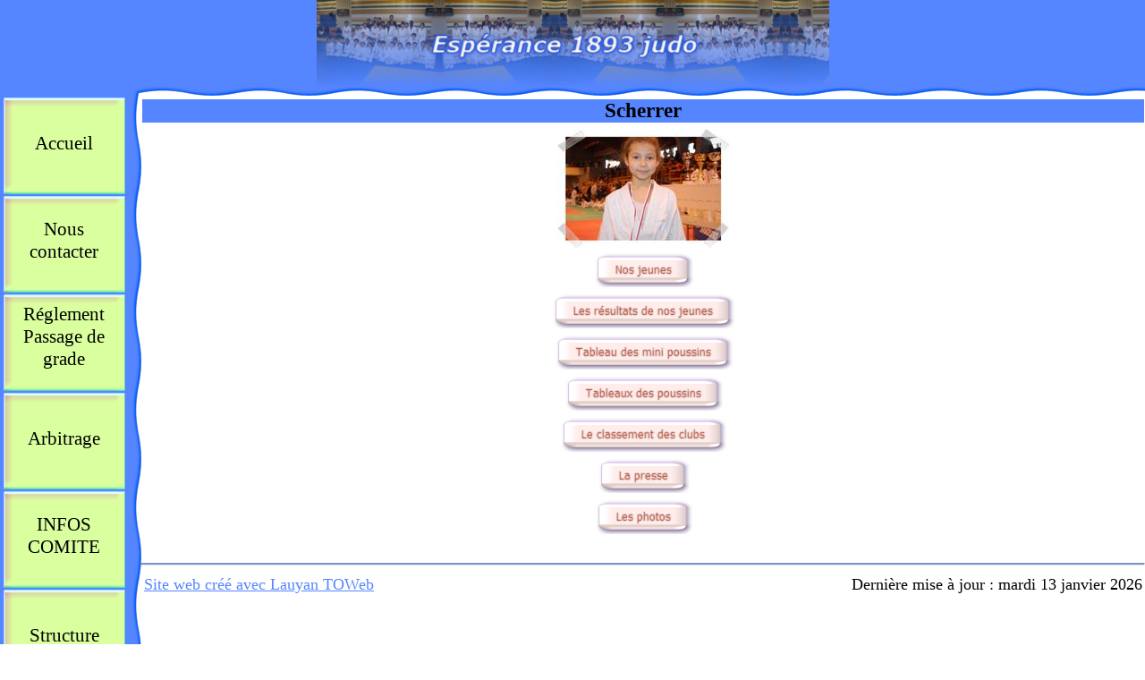

--- FILE ---
content_type: text/html
request_url: http://esp1893judo.com/scherrer/index.html
body_size: 2507
content:
<!DOCTYPE HTML PUBLIC "-//W3C//DTD HTML 4.01 Transitional//EN" "http://www.w3.org/TR/html4/loose.dtd">
<html lang="fr" >
<head>
<meta http-equiv="content-type" content="text/html;charset=ISO-8859-1">
<title>Espérance 1893 judo&#160;</title>
<meta http-equiv="content-style-type" content="text/css">
<meta name="generator" content="Lauyan TOWeb 3.1.8.580">







<link rel="stylesheet" href="../_frame/site.css" type="text/css">
<style type="text/css" media="print">
.wg-maxheight {}
</style>
<style type="text/css" media="screen">
.wg-maxheight { height:100%; }
</style>
</head>
<body>
<table bgcolor="#FFFFFF" class="wg-maxheight" border="0" cellspacing="0" cellpadding="0" width="100%">
<!--BANNER-->
<tr><td align="center" valign="top" style="height:1px" bgcolor="#5585FF"><a href="../topic/index.html"><img src="../_frame/bnr.png" border="0" alt=""></a></td></tr>
<tr><td valign="top" style="height:1px"><table cellspacing="0" cellpadding="0" border="0" width="100%" style="font-size:1px"><tr>
<td bgcolor="#5585FF"><img align="top" src="../_frame/blank.gif" height="10" width="148" alt=""></td>
<td><img align="top" src="../_frame/border-corner.png" width="10" alt=""></td>
<td width="100%" style="background-image:url(../_frame/border-top.png);height:10px"></td>
</tr></table></td></tr>
<tr>
 <td valign="top" class="wg-maxheight">
  <table class="wg-maxheight" border="0" cellspacing="0" cellpadding="0" width="100%">
   <tr>
    <td valign="top" style="height:1px" width="148" bgcolor="#5585FF">
     <table align="center" style="font-family:Comic Sans MS;font-size:21px;" border="0" cellspacing="0" cellpadding="0">
<tr style="height:2px"><td></td><td></td><td></td><td></td></tr>
<tr>
<td width="6"></td>
<td><div class="wg-button"> 
<a style="position:relative" href="../topic/index.html" title="BIENVENUE" ><img src="../_frame/button.png" alt=""><span style="position:absolute;left:10px;top:39px; cursor:hand; width:115px;">Accueil</span></a></div></td>
<td width="6"></td>
<td width="6"></td>
</tr>
<tr style="height:2px"><td></td><td></td><td></td><td></td></tr>
<tr>
<td width="6"></td>
<td><div class="wg-button"> 
<a style="position:relative" href="../mapage2/index.html" title="CONTACT" ><img src="../_frame/button.png" alt=""><span style="position:absolute;left:10px;top:25px; cursor:hand; width:115px;">Nous contacter</span></a></div></td>
<td width="6"></td>
<td width="6"></td>
</tr>
<tr style="height:2px"><td></td><td></td><td></td><td></td></tr>
<tr>
<td width="6"></td>
<td><div class="wg-button"> 
<a style="position:relative" href="../videos/index.html" title="" ><img src="../_frame/button.png" alt=""><span style="position:absolute;left:10px;top:10px; cursor:hand; width:115px;">Réglement Passage de grade</span></a></div></td>
<td width="6"></td>
<td width="6"></td>
</tr>
<tr style="height:2px"><td></td><td></td><td></td><td></td></tr>
<tr>
<td width="6"></td>
<td><div class="wg-button"> 
<a style="position:relative" href="../mapage1/index.html" title="" ><img src="../_frame/button.png" alt=""><span style="position:absolute;left:10px;top:39px; cursor:hand; width:115px;">Arbitrage</span></a></div></td>
<td width="6"></td>
<td width="6"></td>
</tr>
<tr style="height:2px"><td></td><td></td><td></td><td></td></tr>
<tr>
<td width="6"></td>
<td><div class="wg-button"> 
<a style="position:relative" href="../mapage17/index.html" title="Les infos pour le comité" ><img src="../_frame/button.png" alt=""><span style="position:absolute;left:10px;top:25px; cursor:hand; width:115px;">INFOS COMITE</span></a></div></td>
<td width="6"></td>
<td width="6"></td>
</tr>
<tr style="height:2px"><td></td><td></td><td></td><td></td></tr>
<tr>
<td width="6"></td>
<td><div class="wg-button"> 
<a style="position:relative" href="../topic1/index.html" title="" ><img src="../_frame/button.png" alt=""><span style="position:absolute;left:10px;top:39px; cursor:hand; width:115px;">Structure</span></a></div></td>
<td width="6"></td>
<td width="6"></td>
</tr>
<tr style="height:2px"><td></td><td></td><td></td><td></td></tr>
<tr>
<td width="6"></td>
<td><div class="wg-button"> 
<a style="position:relative" href="../topic3/index.html" title="" ><img src="../_frame/button.png" alt=""><span style="position:absolute;left:10px;top:39px; cursor:hand; width:115px;">Les dates</span></a></div></td>
<td width="6"></td>
<td width="6"></td>
</tr>
<tr style="height:2px"><td></td><td></td><td></td><td></td></tr>
<tr>
<td width="6"></td>
<td><div class="wg-button"> 
<a style="position:relative" href="../convocationcomp/index.html" title="" ><img src="../_frame/button.png" alt=""><span style="position:absolute;left:10px;top:25px; cursor:hand; width:115px;">Conv comp et stage</span></a></div></td>
<td width="6"></td>
<td width="6"></td>
</tr>
<tr style="height:2px"><td></td><td></td><td></td><td></td></tr>
<tr>
<td width="6"></td>
<td><div class="wg-button"> 
<a style="position:relative" href="../lesceinturesnoir/index.html" title="" ><img src="../_frame/button.png" alt=""><span style="position:absolute;left:10px;top:10px; cursor:hand; width:115px;">Les ceintures noires</span></a></div></td>
<td width="6"></td>
<td width="6"></td>
</tr>
<tr style="height:2px"><td></td><td></td><td></td><td></td></tr>
<tr>
<td width="6"></td>
<td><div class="wg-button"> 
<a style="position:relative" href="../mapage18/index.html" title="" ><img src="../_frame/button.png" alt=""><span style="position:absolute;left:10px;top:25px; cursor:hand; width:115px;">Esp1893 omnisports</span></a></div></td>
<td width="6"></td>
<td width="6"></td>
</tr>
<tr style="height:2px"><td></td><td></td><td></td><td></td></tr>
<tr>
<td width="6"></td>
<td><div class="wg-button"> 
<a style="position:relative" href="../topic5/index.html" title="NAISSANCE DE LA SECTION JUDO" ><img src="../_frame/button.png" alt=""><span style="position:absolute;left:10px;top:39px; cursor:hand; width:115px;">Historique</span></a></div></td>
<td width="6"></td>
<td width="6"></td>
</tr>
<tr style="height:2px"><td></td><td></td><td></td><td></td></tr>
<tr>
<td width="6"></td>
<td><div class="wg-button"> 
<a style="position:relative" href="../archives20242025/index.html" title="Archives 2024/2025" ><img src="../_frame/button.png" alt=""><span style="position:absolute;left:10px;top:25px; cursor:hand; width:115px;">Archives 2024/2025</span></a></div></td>
<td width="6"></td>
<td width="6"></td>
</tr>
<tr style="height:2px"><td></td><td></td><td></td><td></td></tr>
<tr>
<td width="6"></td>
<td><div class="wg-button"> 
<a style="position:relative" href="../archives20232024/index.html" title="Archives 2023/2024" ><img src="../_frame/button.png" alt=""><span style="position:absolute;left:10px;top:25px; cursor:hand; width:115px;">Archives 2023/2024</span></a></div></td>
<td width="6"></td>
<td width="6"></td>
</tr>
<tr style="height:2px"><td></td><td></td><td></td><td></td></tr>
<tr>
<td width="6"></td>
<td><div class="wg-button"> 
<a style="position:relative" href="../archives20202021/index.html" title="Archives 2020/2023" ><img src="../_frame/button.png" alt=""><span style="position:absolute;left:10px;top:25px; cursor:hand; width:115px;">Archives 2020/2023</span></a></div></td>
<td width="6"></td>
<td width="6"></td>
</tr>
<tr style="height:2px"><td></td><td></td><td></td><td></td></tr>
<tr>
<td width="6"></td>
<td><div class="wg-button"> 
<a style="position:relative" href="../archives20192020/index.html" title="Archives 2019/2020" ><img src="../_frame/button.png" alt=""><span style="position:absolute;left:10px;top:25px; cursor:hand; width:115px;">Archives 2019/2020</span></a></div></td>
<td width="6"></td>
<td width="6"></td>
</tr>
<tr style="height:2px"><td></td><td></td><td></td><td></td></tr>
<tr>
<td width="6"></td>
<td><div class="wg-button"> 
<a style="position:relative" href="../archives20182019/index.html" title="Archives 2018/2019" ><img src="../_frame/button.png" alt=""><span style="position:absolute;left:10px;top:25px; cursor:hand; width:115px;">Archives 2018/2019</span></a></div></td>
<td width="6"></td>
<td width="6"></td>
</tr>
<tr style="height:2px"><td></td><td></td><td></td><td></td></tr>
<tr>
<td width="6"></td>
<td><div class="wg-button"> 
<a style="position:relative" href="../archive20172018/index.html" title="Archive" ><img src="../_frame/button.png" alt=""><span style="position:absolute;left:10px;top:25px; cursor:hand; width:115px;">Archives 2017/2018</span></a></div></td>
<td width="6"></td>
<td width="6"></td>
</tr>
<tr style="height:2px"><td></td><td></td><td></td><td></td></tr>
<tr>
<td width="6"></td>
<td><div class="wg-button"> 
<a style="position:relative" href="../archives20162017/index.html" title="Archives 2016/2017" ><img src="../_frame/button.png" alt=""><span style="position:absolute;left:10px;top:25px; cursor:hand; width:115px;">Archives 2016/2017</span></a></div></td>
<td width="6"></td>
<td width="6"></td>
</tr>
<tr style="height:2px"><td></td><td></td><td></td><td></td></tr>
<tr>
<td width="6"></td>
<td><div class="wg-button"> 
<a style="position:relative" href="../archives20152011/index.html" title="Archives 20152016" ><img src="../_frame/button.png" alt=""><span style="position:absolute;left:10px;top:25px; cursor:hand; width:115px;">Archives 20152016</span></a></div></td>
<td width="6"></td>
<td width="6"></td>
</tr>
<tr style="height:2px"><td></td><td></td><td></td><td></td></tr>
<tr>
<td width="6"></td>
<td><div class="wg-button"> 
<a style="position:relative" href="../topic4/index.html" title="" ><img src="../_frame/button.png" alt=""><span style="position:absolute;left:10px;top:39px; cursor:hand; width:115px;">Résultats</span></a></div></td>
<td width="6"></td>
<td width="6"></td>
</tr>
<tr style="height:2px"><td></td><td></td><td></td><td></td></tr>
<tr>
<td width="6"></td>
<td><div class="wg-button"> 
<a style="position:relative" href="../mapage12/index.html" title="" ><img src="../_frame/button.png" alt=""><span style="position:absolute;left:10px;top:39px; cursor:hand; width:115px;">Presse</span></a></div></td>
<td width="6"></td>
<td width="6"></td>
</tr>
<tr style="height:2px"><td></td><td></td><td></td><td></td></tr>
</table>

    </td>
    <td valign="top" style="background-image:url(../_frame/border-left.png);height:100%" width="10">
    <img src="../_frame/blank.gif" width="10" alt="">
    </td>
    <td valign="top">
       <table width="100%" class="wg-maxheight" cellpadding="0" cellspacing="0">
        <tr>
         <td valign="top" bgcolor="#FFFFFF" >
          <table width="100%" class="wg-maxheight" cellpadding="0" cellspacing="0">
           <tr>
            <td valign="top" >
<h1>Scherrer</h1><table class="wg-paragraph" cellspacing="2" width="100%"><tr><td valign="top"><table width="100%" border="0" cellspacing="0" cellpadding="0"><tr><td valign="top"><a name="bv000002"></a><table class="wg-paragraph" width="100%"><tr><td align="center"><a href="javascript:var popup; popup=window.open('', 'WGPopup','toolbar=0,location=0,status=0,menubar=0,scrollbars=1,resizable=0,width=887,height=648,top=200,left=200;'); popup.document.open();popup.document.write( '<html><head><link rel=\'stylesheet\' href=\'../_frame/site.css\' type=\'text/css\'></head><body style=\'background-color:#FFFFFF;background-image:url(../_frame/blank.gif);\' bgcolor=#FFFFFF><center><img src=\'bv000002.jpg\' alt=\'\'><br><br><table class=\'wg-paragraph\' style=\'border:none\'><tr><td><a href=\'javascript:close();\'>fermer la fenêtre</a></td></tr></table></center></body></html>' );popup.document.close();"><img src="bv000002.thumb.jpg" style="border:0;" alt="Cliquez pour agrandir l&#39;image" title="Cliquez pour agrandir l&#39;image"></a></td></tr><tr><td align="center"><div align="center"><a target="_blank" href="compte-rendu-mod.pdf"><img style="border:0;" src="bv000002.lnkbut.png" alt="" title=""></a></div></td></tr></table></td></tr><tr><td valign="top"><a name="bv000001"></a><table class="wg-paragraph" width="100%"><tr><td><div align="center"><a target="_blank" href="mini-poussins-et-poussins.pdf"><img style="border:0;" src="bv000001.lnkbut.png" alt="" title=""></a></div></td></tr></table></td></tr><tr><td valign="top"><a name="bv000004"></a><table class="wg-paragraph" width="100%"><tr><td><div align="center"><a target="_blank" href="tableaux-mini-poussins.pdf"><img style="border:0;" src="bv000004.lnkbut.png" alt="" title=""></a></div></td></tr></table></td></tr><tr><td valign="top"><a name="bv000003"></a><table class="wg-paragraph" width="100%"><tr><td><div align="center"><a target="_blank" href="tableaux-poussins.pdf"><img style="border:0;" src="bv000003.lnkbut.png" alt="" title=""></a></div></td></tr></table></td></tr><tr><td valign="top"><a name="bv000005"></a><table class="wg-paragraph" width="100%"><tr><td><div align="center"><a target="_blank" href="classement-clubs.pdf"><img style="border:0;" src="bv000005.lnkbut.png" alt="" title=""></a></div></td></tr></table></td></tr><tr><td valign="top"><a name="bv000007"></a><table class="wg-paragraph" width="100%"><tr><td><div align="center"><a target="_blank" href="https://www.cdjudo68.com/single-post/2020/01/27/Tournoi-Scherrer---Grand-Prix-Benjamines---%C2%BC-de-finale-Cadettes"><img style="border:0;" src="bv000007.lnkbut.png" alt="" title=""></a></div></td></tr></table></td></tr><tr><td valign="top"><a name="bv000006"></a><table class="wg-paragraph" width="100%"><tr><td><div align="center"><a target="_blank" href="https://www.flickr.com/photos/35842200@N03/albums/72157712984351993"><img style="border:0;" src="bv000006.lnkbut.png" alt="" title=""></a></div></td></tr></table></td></tr></table></td></tr></table><br><hr><table width="100%" border="0" class="wg-paragraph"><tr><td width="50%"><font style="font-size:80%;"><a href="http://www.lauyan.com/fr" target="_top">Site web créé avec Lauyan TOWeb</a></font></td><td width="50%" align="right"><font style="font-size:80%;">Dernière mise à jour :&#160;mardi 13 janvier 2026</font></td></tr></table>
            </td>
           </tr>
          </table>
         </td>
        </tr>
       </table>
    </td>
   </tr>
  </table>
 </td>
</tr>
</table>

</body></html>


--- FILE ---
content_type: text/css
request_url: http://esp1893judo.com/_frame/site.css
body_size: 2933
content:
html, body
{
 height:100%;
 margin:0px;
 font-family:Comic Sans MS;
}
.wg-formfield
{
 font-family:Comic Sans MS;
}
.wg-button a:hover img
{
 visibility:hidden;
}
* html a:hover
{
 visibility:visible;
}
.wg-button img
{
 border:0;cursor:hand;
}
.wg-button
{
 text-align:center;
 width:136px;
 height:108px;
 margin-left: 0px;
 margin-right: 0px;
 margin-top: 0px;
 margin-bottom: 0px;
 overflow:hidden;
 display:block;
 background-image:url(../_frame/button-roll.png);
 background-position:top left;
 background-repeat:no-repeat;
 position:relative;
}
.wg-button a
{
 color:#000000;
 text-decoration: none;
 overflow:hidden;
 display:block;
}
.wg-button a:hover
{
 color:#000000;
}
hr { 
 height:1px;
 color:#5585FF;
 background-color:#5585FF;
}
h1 {
 margin:4px 1px 1px 1px;
 font-size:23px;
 text-align:center;
 color:#000000;
 background-color: #5585FF;
}
.wg-subparag {
margin-left:16px;
}
.wg-paragraph {
 font-size:23px;
 color:#000000;
}
.wg-headertext { }
.wg-paragraph h2 {
 margin:1px;
 font-size:23px;
 color:#5585FF;
 border-bottom:1px solid #5585FF;
}
.wg-paragraph h3 {
 margin:1px;
 font-size:23px;
}
.wg-paragraph a {
 color:#5585FF;
 text-decoration : underline;
}
.wg-paragraph ul#s2h {
 margin-top:10px; margin-bottom:10px; padding-left:0px; margin-left:24px;
}
.wg-paragraph ol {
 margin-top:10px; margin-bottom:10px;
}
.wg-panel {
 background-color:#FFFFFF;
 font-size:23px;
 text-align:justify;
 color:#000000;
}
.wg-panel h2 {
 margin:1px;
 text-align:center;
 font-size:23px;
 color:#000000;
}
.wg-panel h3 {
 margin:1px;
 text-align:left;
 font-size:23px;
 color:#000000;
}
.wg-panel a {
 color:#000000;
 text-decoration : underline;
}
.wg-panel ul#s2h {
 margin-top:10px; margin-bottom:10px; padding-left:0px; margin-left:16px;
}
.wg-panel ol {
 margin-top:10px; margin-bottom:10px;
}
.twps_fbb121e7fd251a50731d7164d93f5e48 {
 font-size:23px;
 color:#FFFFFF;
 background-color:#FF4543;
}
.twps_fbb121e7fd251a50731d7164d93f5e48 h2 {
 margin:1px;
 font-size:23px;
 color:#5585FF;
 border-bottom:1px solid #5585FF;
}
.twps_fbb121e7fd251a50731d7164d93f5e48 h3 {
 margin:1px;
 font-size:11px;
}
.twps_fbb121e7fd251a50731d7164d93f5e48 a {
 color:#DAFF9F;
 text-decoration: underline;
}
.twps_fbb121e7fd251a50731d7164d93f5e48 ul#s2h {
 margin-top:10px; margin-bottom:10px; padding-left:0px; margin-left:24px;
}
.twps_fbb121e7fd251a50731d7164d93f5e48 ol {
 margin-top:10px; margin-bottom:10px;
}

.wg-navbt img {
 border:0;cursor:hand;
}
#dhtmltooltip {
 position: absolute;
 width: 150px;
 font-family:Comic Sans MS;
 font-size:23px;
 padding: 2px;
 visibility: hidden;
 z-index: 100;
 border-style:solid;
 border-width:1px;
 border-color:#000000;
 background-color:#FFFFDD;
 filter: progid:DXImageTransform.Microsoft.Shadow(color=gray,direction=135);
}
